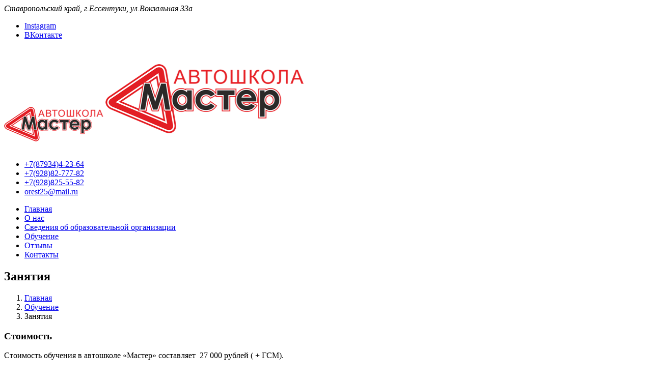

--- FILE ---
content_type: text/html; charset=UTF-8
request_url: http://shkola-master.ru/learning/zanyatiya/
body_size: 4374
content:
<!DOCTYPE html>
<html dir="ltr" lang="ru">
<head>
    <meta charset="utf-8">
    <title>Занятия - Автошкола Мастер</title>
    <meta name="yandex-verification" content="1d0850b1219b0fd9" />
    <meta http-equiv="X-UA-compatible" content="IE=edge">
    <meta name="viewport" content="width=device-width, initial-scale=1, shrink-to-fit=no">
    <link rel="shortcut icon" href="/local/templates/.default/images/favicon.ico" type="image/x-icon" />
    <link rel="apple-touch-icon" href="/local/templates/.default/images/apple-touch-icon.png" />
    <link rel="apple-touch-icon" sizes="57x57" href="/local/templates/.default/images/apple-touch-icon-57x57.png"/>
    <link rel="apple-touch-icon" sizes="72x72" href="/local/templates/.default/images/apple-touch-icon-72x72.png"/>
    <link rel="apple-touch-icon" sizes="76x76" href="/local/templates/.default/images/apple-touch-icon-76x76.png"/>
    <link rel="apple-touch-icon" sizes="114x114" href="/local/templates/.default/images/apple-touch-icon-114x114.png"/>
    <link rel="apple-touch-icon" sizes="120x120" href="/local/templates/.default/images/apple-touch-icon-120x120.png"/>
    <link rel="apple-touch-icon" sizes="144x144" href="/local/templates/.default/images/apple-touch-icon-144x144.png"/>
    <link rel="apple-touch-icon" sizes="152x152" href="/local/templates/.default/images/apple-touch-icon-152x152.png"/>
    <link rel="apple-touch-icon" sizes="180x180" href="/local/templates/.default/images/apple-touch-icon-180x180.png"/>
    <link href="https://fonts.googleapis.com/css?family=Lato:300,400,400i,700|Raleway:300,400,500,600,700|Crete+Round:400i"
          rel="stylesheet" type="text/css"/>
    <meta http-equiv="Content-Type" content="text/html; charset=UTF-8" />
<meta name="keywords" content="автошкола,автошкола ессентуки,автошкола кмв,обучение в автошколе,обучение в автошколе категория в,автошкола обучение ессентуках,ессентуки,водительское удостоверение, ессентуки" />
<meta name="description" content="Обучение в автошколе в Ессентуках. Обучение в &quot;Автошколе Мастер&quot; на категорию B. Срок и стоимость обучения в автошколе." />
<link href="/bitrix/cache/css/s1/school_sidebar/template_b44052897c3f91784e1811b051bd0817/template_b44052897c3f91784e1811b051bd0817_v1.css?1659549263836420" type="text/css"  data-template-style="true" rel="stylesheet" />
<script type="text/javascript">var _ba = _ba || []; _ba.push(["aid", "873829253bfc6dcdadbe5adf33e52416"]); _ba.push(["host", "shkola-master.ru"]); (function() {var ba = document.createElement("script"); ba.type = "text/javascript"; ba.async = true;ba.src = (document.location.protocol == "https:" ? "https://" : "http://") + "bitrix.info/ba.js";var s = document.getElementsByTagName("script")[0];s.parentNode.insertBefore(ba, s);})();</script>


    <script src="/local/templates/.default/js/jquery.js"></script>
    <script src="/local/templates/.default/js/plugins/jquery.maskedinput.min.js"></script>
    <script src="/local/templates/.default/js/plugins.js"></script>
</head>
<body class="stretched">
<!-- Document Wrapper
============================================= -->
<div id="wrapper" class="clearfix">

    <!-- Top Bar
    ============================================= -->
    <div id="top-bar" class="top-bar--custom">
        <div class="container clearfix">

            <div class="col_half nobottommargin">
                <div>
                    <span class="ts-icon"><i class="icon-location"></i></span>
                    <address class="top-address">
                        <span class="d-none d-sm-inline">Cтавропольский край, </span>г.Ессентуки, ул.Вокзальная 33а
                    </address>
                </div>
            </div>

            <div class="col_half fright col_last nobottommargin">
                <!-- Top Social
                ============================================= -->
                <div id="top-social">
                    <ul>
                                                    <li>
                                <a href="https://www.instagram.com/avtoshkolamaster_/" class="si-instagram" target="_blank" rel="noreferrer">
                                    <span class="ts-icon">
                                        <i class="icon-instagram2"></i></span>
                                    <span class="ts-text">Instagram</span>
                                </a>
                            </li>
                                                    <li>
                                <a href="https://vk.com/club39905581" class="si-instagram" target="_blank" rel="noreferrer">
                                    <span class="ts-icon">
                                        <i class="icon-vk"></i></span>
                                    <span class="ts-text">ВКонтакте</span>
                                </a>
                            </li>
                                            </ul>
                </div><!-- #top-social end -->

            </div>

        </div>
    </div>
    <header id="header" class="header--custom sticky-style-2">
        <div class="container clearfix">
            <div class="header-inner">
                <div id="logo">
                    <a href="/" class="standard-logo"
                       data-dark-logo="/local/templates/.default/images/logo.png"><img
                                src="/local/templates/.default/images/logo.png" alt="Автошкола Мастер"></a>
                    <a href="/" class="retina-logo"
                       data-dark-logo="/local/templates/.default/images/logo@2x.png"><img
                                src="/local/templates/.default/images/logo@2x.png" alt="Автошкола Мастер"></a>
                </div>
                <div class="header-right--custom d-none d-md-block">
                    <ul class="iconlist">
                                                    <li>
                                <i class="icon-call"></i>
                                <a class="link-default" href="tel:+7(87934)4-23-64">+7(87934)4-23-64</a>
                            </li>
                                                    <li>
                                <i class="icon-call"></i>
                                <a class="link-default" href="tel:+7(928)82-777-82">+7(928)82-777-82</a>
                            </li>
                                                    <li>
                                <i class="icon-call"></i>
                                <a class="link-default" href="tel:+7(928)825-55-82">+7(928)825-55-82</a>
                            </li>
                                                <li>
                            <i class="icon-mail"></i>
                            <a class="link-default" href="mailto:orest25@mail.ru">orest25@mail.ru</a>
                        </li>
                    </ul>
                </div>
            </div>
        </div>

        <div id="header-wrap">

            <!-- Primary Navigation
            ============================================= -->
            <nav id="primary-menu" class="style-2 header-menu--custom">

                <div class="container clearfix">

                    <div id="primary-menu-trigger"><i class="icon-reorder"></i></div>

                            <ul class="c-nav-top">
                            <li class="">
                    <a href="/">
                        Главная                    </a>
                                    </li>
                            <li class="">
                    <a href="/about/">
                        О нас                    </a>
                                    </li>
                            <li class="">
                    <a href="/info/main/">
                        Сведения об образовательной организации                    </a>
                            <ul class="c-nav-top">
                            <li class="">
                    <a href="/info/main/">
                        Основные сведения                    </a>
                                    </li>
                            <li class="">
                    <a href="/info/structure/">
                        Структура и органы управления образовательной организации                    </a>
                                    </li>
                            <li class="">
                    <a href="/info/obrazovanie/">
                        Образование                    </a>
                                    </li>
                            <li class="">
                    <a href="/info/normativnye-dokumenty/">
                        Нормативные документы                    </a>
                                    </li>
                            <li class="">
                    <a href="/info/rukovodstvo-pedagogicheskiy-sostav/">
                        Руководство. Педагогический состав                    </a>
                                    </li>
                            <li class="">
                    <a href="/info/materialno-tekhnicheskoe-obespechenie/">
                        Материально-техническое обеспечение                    </a>
                                    </li>
                            <li class="">
                    <a href="/info/stipendii-i-inye-vidy-materialnoy-podderzhki/">
                        Стипендии и иные виды материальной поддержки                    </a>
                                    </li>
                            <li class="">
                    <a href="/info/finansovo-khozyaystvennaya-deyatelnost/">
                        Финансово-хозяйственная деятельность                    </a>
                                    </li>
                            <li class="">
                    <a href="/info/platnye-obrazovatelnye-uslugi/">
                        Платные образовательные услуги                    </a>
                                    </li>
                            <li class="">
                    <a href="/info/vakantnye-mesta-dlya-priyema-perevoda/">
                        Вакантные места для приёма (перевода)                    </a>
                                    </li>
                            <li class="">
                    <a href="/info/predpisaniya-gosudarstvennykh-organov/">
                        Предписания Государственных Органов                    </a>
                                    </li>
                    </ul>
                        </li>
                            <li class="current">
                    <a href="/learning/zanyatiya/">
                        Обучение                    </a>
                            <ul class="c-nav-top">
                            <li class="current">
                    <a href="/learning/zanyatiya/">
                        Занятия                    </a>
                                    </li>
                            <li class="">
                    <a href="/learning/auditorii/">
                        Аудитории                    </a>
                                    </li>
                            <li class="">
                    <a href="/learning/avtodrom/">
                        Автодром                    </a>
                                    </li>
                            <li class="">
                    <a href="/learning/mashiny/">
                        Машины                    </a>
                                    </li>
                            <li class="">
                    <a href="/learning/teachers/">
                        Преподаватели                    </a>
                                    </li>
                    </ul>
                        </li>
                            <li class="">
                    <a href="/feedback/">
                        Отзывы                    </a>
                                    </li>
                            <li class="">
                    <a href="/contacts/">
                        Контакты                    </a>
                                    </li>
                    </ul>
        
                    <div id="top-cart" class="d-block d-md-none">
                        <a href="tel:+7(928)825-55-82"><i class="icon-call"></i></a>
                    </div>
                </div>

            </nav><!-- #primary-menu end -->

        </div>

    </header><section id="page-title" class="page-title-mini">
    <div class="container clearfix">
        <h1><span>Занятия</span></h1>
        <div class="breadcrumb-wrapper--custom">
            <ol class="breadcrumb"><li  itemref="bx_breadcrumb_1" class="breadcrumb-item"><a href="/" title="Главная">Главная</a></li> <li  class="breadcrumb-item"><a href="/learning/" title="Обучение">Обучение</a></li> <li class="breadcrumb-item">Занятия</li></ol>        </div>
    </div>
</section>
<section id="content">
    <div class="content-wrap">
        <div class="container clearfix">
<div class="postcontent nobottommargin col_last clearfix"><article>
    <div><h3>Стоимость</h3>
<p>
	 Стоимость обучения в автошколе «Мастер» составляет &nbsp;27 000&nbsp;рублей ( + ГСМ).
</p>
<p>
	 Программа обучения включает в себя 56 практических часов.
</p>
<h3>Расписание занятий</h3>
<p>
	 Теоретический курс:<br>
	 понедельник-суббота,18:00 — 20:00<br>
	 Практический курс:<br>
	 по индивидуальному графику.
</p></div>

        </article>
</div>
<div class="sidebar nobottommargin clearfix">
    <div class="sidebar-widgets-wrap">
        <div class="widget widget_links clearfix">
            <h4>Разделы</h4>
                    <ul class="">
                            <li class="current">
                    <a href="/learning/zanyatiya/">
                        Занятия                    </a>
                                    </li>
                            <li class="">
                    <a href="/learning/auditorii/">
                        Аудитории                    </a>
                                    </li>
                            <li class="">
                    <a href="/learning/avtodrom/">
                        Автодром                    </a>
                                    </li>
                            <li class="">
                    <a href="/learning/mashiny/">
                        Машины                    </a>
                                    </li>
                            <li class="">
                    <a href="/learning/teachers/">
                        Преподаватели                    </a>
                                    </li>
                    </ul>
                </div>
    </div>
</div><div class="clear"></div>
</div>
</div>
</section><!-- Footer
    ============================================= -->
<footer id="footer" class="dark">
    <!-- Copyrights
    ============================================= -->
    <div id="copyrights">

        <div class="container clearfix">

            <div class="col_two_third">
                <div class="copyright-links">
                    <span class="ts-icon"><i class="icon-location"></i></span>
                    <address class="top-address">
                        <span class="d-none d-sm-inline">Cтавропольский край, </span>г.Ессентуки, ул.Вокзальная 33а
                    </address>
                    <div>
                        &copy;&nbsp;&nbsp;&nbsp;&nbsp;&nbsp;2026 ЧУ ДПО «Мастер»&nbsp;&nbsp;|&nbsp;&nbsp;
                        <a href="/privacy/">Политика конфиденциальности</a>
                    </div>
                </div>
            </div>

            <div class="col_one_third col_last tright">
                <div class="fright clearfix">
                                        <a href="#" class="social-icon si-small si-borderless si-instagram">
                        <i class="icon-instagram"></i>
                        <i class="icon-instagram"></i>
                    </a>
                                        <a href="#" class="social-icon si-small si-borderless si-vk">
                        <i class="icon-vk"></i>
                        <i class="icon-vk"></i>
                    </a>
                                    </div>

                <div class="clear"></div>
            </div>

        </div>

    </div><!-- #copyrights end -->

</footer><!-- #footer end -->

</div><!-- #wrapper end -->

<!-- Go To Top
============================================= -->
<div id="gotoTop" class="icon-angle-up"></div>

<!-- Footer Scripts
============================================= -->
<script src="/local/templates/.default/js/functions.js"></script>
<script src="/local/templates/.default/js/custom.js"></script>

</body>
</html>

--- FILE ---
content_type: application/javascript
request_url: http://shkola-master.ru/local/templates/.default/js/custom.js
body_size: 1474
content:
'use strict';
(function($){
  // USE STRICT
  "use strict";

  function throttle(fn, wait) {
    var last = Date.now();

    var throttled = function throttled() {
      var now = Date.now();

      if (now - last >= wait) {
        fn.apply(undefined, arguments);
        last = now;
      }
    };

    return throttled;
  };

  function fixLongTitle() {
    var container = document.getElementById('page-title');
    if(container) {
      var title = container.querySelector('h1 > span');
      var breadcrumb = container.querySelector('.breadcrumb');
      var breadcrumbWrapper = container.querySelector('.breadcrumb-wrapper--custom');
      if(title && breadcrumb && title.offsetLeft + title.offsetWidth > breadcrumb.offsetLeft) {
        breadcrumbWrapper.classList.add('enabled');
      } else if(breadcrumbWrapper) {
        breadcrumbWrapper.classList.remove('enabled');
      }
    }
  }

  fixLongTitle();
  window.addEventListener('resize', throttle(fixLongTitle, 500));

  var feedbackModal = $('#feedbackModal');
  feedbackModal.on('hidden.bs.modal', function (e) {
    if(feedbackModal.find('.alert-success').length) {
      location.reload();
    }
  });

  $('#feedbackPhone').mask('+7(999)999-99-99', {autoclear: false});
  var feedbackForm = $('#feedbackForm');
  feedbackForm.validate({
    // Specify validation rules
    rules: {
      // The key name on the left side is the name attribute
      // of an input field. Validation rules are defined
      // on the right side
      name: "required",
      comment: {
        required: true,
        rangelength: [10, 2000]
      },
      email: {
        required: true,
        email: true
      },
    },
    // Specify validation error messages
    messages: {
      name: 'Поле "ФИО" не заполнено',
      comment: {
        required: 'Поле "Отзыв" не заполнено',
        rangelength: 'Введите текст длиной от 10 до 2000 символов'
      },
      email: 'Введите корректный e-mail адрес'
    },
    // Make sure the form is submitted to the destination defined
    // in the "action" attribute of the form when valid
    submitHandler: function(form) {
      var submitButton = feedbackForm.find('input[type="submit"]');
      submitButton.addClass('disabled');
      submitButton.attr('disabled', true);

      $.ajax({
        type: "POST",
        url: "/local/ajax/feedback.php",
        data: $(feedbackForm).serialize(),
        headers: {
          'X-Bitrix-Csrf-Token': feedbackForm.find('input[name="sessid"]')[0].value
        },
        dataType: "json",
        success: function(data) {
          if(data.success) {
            feedbackForm.find('.modal-body').html('<div class="alert alert-success">Ваш отзыв успешно отправлен</div>');
            submitButton.remove();
            setTimeout(function () {
              feedbackForm.parents('.modal').modal('hide');
            }, 3000);
          }
        },
        error: function() {
          alert('Во время отправки данных произошла ошибка. Попробуйте позже');
        }
      });
    }
  });
})(jQuery);
